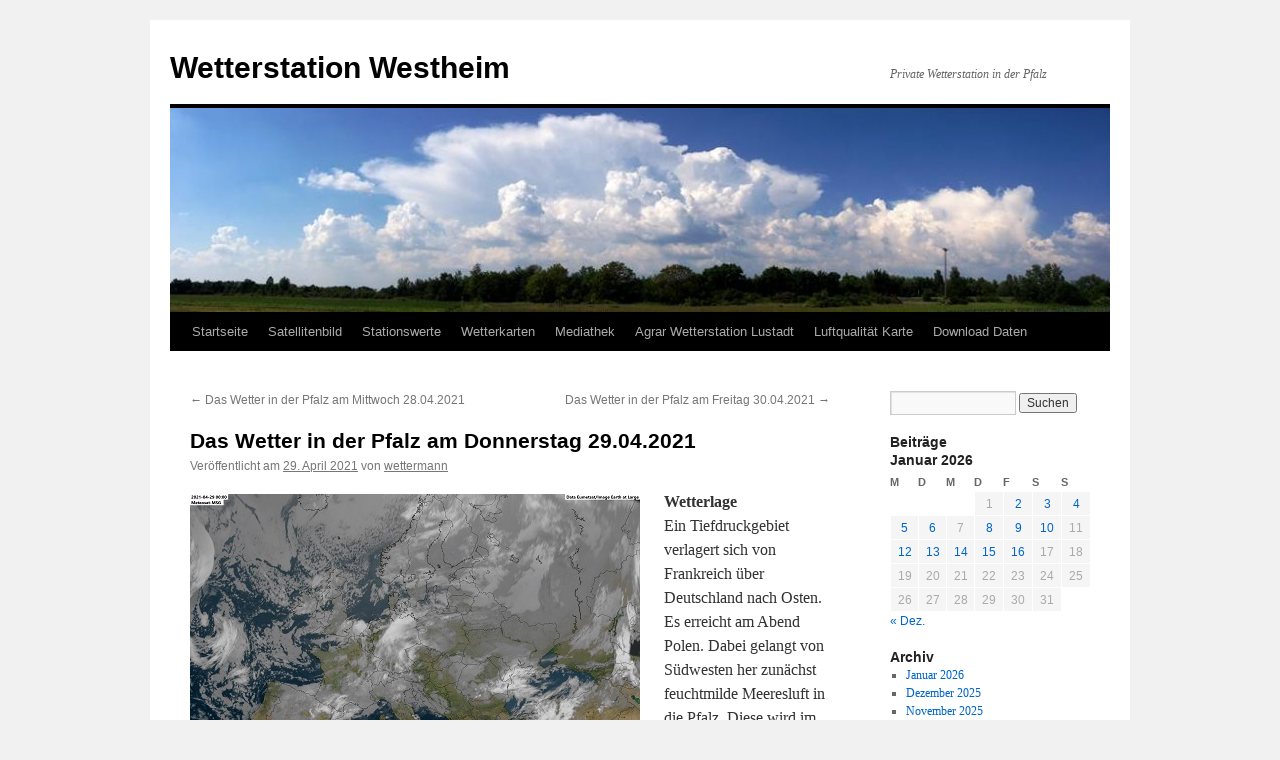

--- FILE ---
content_type: text/html; charset=UTF-8
request_url: https://wetter.station-westheim.de/das-wetter-in-der-pfalz-am-donnerstag-29-04-2021/
body_size: 11984
content:
<!DOCTYPE html>
<html lang="de">
<head>
<meta charset="UTF-8" />
<title>
Das Wetter in der Pfalz am Donnerstag 29.04.2021 | Wetterstation Westheim	</title>
<link rel="profile" href="https://gmpg.org/xfn/11" />
<link rel="stylesheet" type="text/css" media="all" href="https://wetter.station-westheim.de/wp-content/themes/twentyten/style.css?ver=20251202" />
<link rel="pingback" href="https://wetter.station-westheim.de/xmlrpc.php">
<meta name='robots' content='max-image-preview:large' />
<link rel="alternate" type="application/rss+xml" title="Wetterstation Westheim &raquo; Feed" href="https://wetter.station-westheim.de/feed/" />
<link rel="alternate" type="application/rss+xml" title="Wetterstation Westheim &raquo; Kommentar-Feed" href="https://wetter.station-westheim.de/comments/feed/" />
<link rel="alternate" type="application/rss+xml" title="Wetterstation Westheim &raquo; Das Wetter in der Pfalz am Donnerstag 29.04.2021-Kommentar-Feed" href="https://wetter.station-westheim.de/das-wetter-in-der-pfalz-am-donnerstag-29-04-2021/feed/" />
<link rel="alternate" title="oEmbed (JSON)" type="application/json+oembed" href="https://wetter.station-westheim.de/wp-json/oembed/1.0/embed?url=https%3A%2F%2Fwetter.station-westheim.de%2Fdas-wetter-in-der-pfalz-am-donnerstag-29-04-2021%2F" />
<link rel="alternate" title="oEmbed (XML)" type="text/xml+oembed" href="https://wetter.station-westheim.de/wp-json/oembed/1.0/embed?url=https%3A%2F%2Fwetter.station-westheim.de%2Fdas-wetter-in-der-pfalz-am-donnerstag-29-04-2021%2F&#038;format=xml" />
<style id='wp-img-auto-sizes-contain-inline-css' type='text/css'>
img:is([sizes=auto i],[sizes^="auto," i]){contain-intrinsic-size:3000px 1500px}
/*# sourceURL=wp-img-auto-sizes-contain-inline-css */
</style>
<style id='wp-emoji-styles-inline-css' type='text/css'>

	img.wp-smiley, img.emoji {
		display: inline !important;
		border: none !important;
		box-shadow: none !important;
		height: 1em !important;
		width: 1em !important;
		margin: 0 0.07em !important;
		vertical-align: -0.1em !important;
		background: none !important;
		padding: 0 !important;
	}
/*# sourceURL=wp-emoji-styles-inline-css */
</style>
<style id='wp-block-library-inline-css' type='text/css'>
:root{--wp-block-synced-color:#7a00df;--wp-block-synced-color--rgb:122,0,223;--wp-bound-block-color:var(--wp-block-synced-color);--wp-editor-canvas-background:#ddd;--wp-admin-theme-color:#007cba;--wp-admin-theme-color--rgb:0,124,186;--wp-admin-theme-color-darker-10:#006ba1;--wp-admin-theme-color-darker-10--rgb:0,107,160.5;--wp-admin-theme-color-darker-20:#005a87;--wp-admin-theme-color-darker-20--rgb:0,90,135;--wp-admin-border-width-focus:2px}@media (min-resolution:192dpi){:root{--wp-admin-border-width-focus:1.5px}}.wp-element-button{cursor:pointer}:root .has-very-light-gray-background-color{background-color:#eee}:root .has-very-dark-gray-background-color{background-color:#313131}:root .has-very-light-gray-color{color:#eee}:root .has-very-dark-gray-color{color:#313131}:root .has-vivid-green-cyan-to-vivid-cyan-blue-gradient-background{background:linear-gradient(135deg,#00d084,#0693e3)}:root .has-purple-crush-gradient-background{background:linear-gradient(135deg,#34e2e4,#4721fb 50%,#ab1dfe)}:root .has-hazy-dawn-gradient-background{background:linear-gradient(135deg,#faaca8,#dad0ec)}:root .has-subdued-olive-gradient-background{background:linear-gradient(135deg,#fafae1,#67a671)}:root .has-atomic-cream-gradient-background{background:linear-gradient(135deg,#fdd79a,#004a59)}:root .has-nightshade-gradient-background{background:linear-gradient(135deg,#330968,#31cdcf)}:root .has-midnight-gradient-background{background:linear-gradient(135deg,#020381,#2874fc)}:root{--wp--preset--font-size--normal:16px;--wp--preset--font-size--huge:42px}.has-regular-font-size{font-size:1em}.has-larger-font-size{font-size:2.625em}.has-normal-font-size{font-size:var(--wp--preset--font-size--normal)}.has-huge-font-size{font-size:var(--wp--preset--font-size--huge)}.has-text-align-center{text-align:center}.has-text-align-left{text-align:left}.has-text-align-right{text-align:right}.has-fit-text{white-space:nowrap!important}#end-resizable-editor-section{display:none}.aligncenter{clear:both}.items-justified-left{justify-content:flex-start}.items-justified-center{justify-content:center}.items-justified-right{justify-content:flex-end}.items-justified-space-between{justify-content:space-between}.screen-reader-text{border:0;clip-path:inset(50%);height:1px;margin:-1px;overflow:hidden;padding:0;position:absolute;width:1px;word-wrap:normal!important}.screen-reader-text:focus{background-color:#ddd;clip-path:none;color:#444;display:block;font-size:1em;height:auto;left:5px;line-height:normal;padding:15px 23px 14px;text-decoration:none;top:5px;width:auto;z-index:100000}html :where(.has-border-color){border-style:solid}html :where([style*=border-top-color]){border-top-style:solid}html :where([style*=border-right-color]){border-right-style:solid}html :where([style*=border-bottom-color]){border-bottom-style:solid}html :where([style*=border-left-color]){border-left-style:solid}html :where([style*=border-width]){border-style:solid}html :where([style*=border-top-width]){border-top-style:solid}html :where([style*=border-right-width]){border-right-style:solid}html :where([style*=border-bottom-width]){border-bottom-style:solid}html :where([style*=border-left-width]){border-left-style:solid}html :where(img[class*=wp-image-]){height:auto;max-width:100%}:where(figure){margin:0 0 1em}html :where(.is-position-sticky){--wp-admin--admin-bar--position-offset:var(--wp-admin--admin-bar--height,0px)}@media screen and (max-width:600px){html :where(.is-position-sticky){--wp-admin--admin-bar--position-offset:0px}}

/*# sourceURL=wp-block-library-inline-css */
</style><style id='global-styles-inline-css' type='text/css'>
:root{--wp--preset--aspect-ratio--square: 1;--wp--preset--aspect-ratio--4-3: 4/3;--wp--preset--aspect-ratio--3-4: 3/4;--wp--preset--aspect-ratio--3-2: 3/2;--wp--preset--aspect-ratio--2-3: 2/3;--wp--preset--aspect-ratio--16-9: 16/9;--wp--preset--aspect-ratio--9-16: 9/16;--wp--preset--color--black: #000;--wp--preset--color--cyan-bluish-gray: #abb8c3;--wp--preset--color--white: #fff;--wp--preset--color--pale-pink: #f78da7;--wp--preset--color--vivid-red: #cf2e2e;--wp--preset--color--luminous-vivid-orange: #ff6900;--wp--preset--color--luminous-vivid-amber: #fcb900;--wp--preset--color--light-green-cyan: #7bdcb5;--wp--preset--color--vivid-green-cyan: #00d084;--wp--preset--color--pale-cyan-blue: #8ed1fc;--wp--preset--color--vivid-cyan-blue: #0693e3;--wp--preset--color--vivid-purple: #9b51e0;--wp--preset--color--blue: #0066cc;--wp--preset--color--medium-gray: #666;--wp--preset--color--light-gray: #f1f1f1;--wp--preset--gradient--vivid-cyan-blue-to-vivid-purple: linear-gradient(135deg,rgb(6,147,227) 0%,rgb(155,81,224) 100%);--wp--preset--gradient--light-green-cyan-to-vivid-green-cyan: linear-gradient(135deg,rgb(122,220,180) 0%,rgb(0,208,130) 100%);--wp--preset--gradient--luminous-vivid-amber-to-luminous-vivid-orange: linear-gradient(135deg,rgb(252,185,0) 0%,rgb(255,105,0) 100%);--wp--preset--gradient--luminous-vivid-orange-to-vivid-red: linear-gradient(135deg,rgb(255,105,0) 0%,rgb(207,46,46) 100%);--wp--preset--gradient--very-light-gray-to-cyan-bluish-gray: linear-gradient(135deg,rgb(238,238,238) 0%,rgb(169,184,195) 100%);--wp--preset--gradient--cool-to-warm-spectrum: linear-gradient(135deg,rgb(74,234,220) 0%,rgb(151,120,209) 20%,rgb(207,42,186) 40%,rgb(238,44,130) 60%,rgb(251,105,98) 80%,rgb(254,248,76) 100%);--wp--preset--gradient--blush-light-purple: linear-gradient(135deg,rgb(255,206,236) 0%,rgb(152,150,240) 100%);--wp--preset--gradient--blush-bordeaux: linear-gradient(135deg,rgb(254,205,165) 0%,rgb(254,45,45) 50%,rgb(107,0,62) 100%);--wp--preset--gradient--luminous-dusk: linear-gradient(135deg,rgb(255,203,112) 0%,rgb(199,81,192) 50%,rgb(65,88,208) 100%);--wp--preset--gradient--pale-ocean: linear-gradient(135deg,rgb(255,245,203) 0%,rgb(182,227,212) 50%,rgb(51,167,181) 100%);--wp--preset--gradient--electric-grass: linear-gradient(135deg,rgb(202,248,128) 0%,rgb(113,206,126) 100%);--wp--preset--gradient--midnight: linear-gradient(135deg,rgb(2,3,129) 0%,rgb(40,116,252) 100%);--wp--preset--font-size--small: 13px;--wp--preset--font-size--medium: 20px;--wp--preset--font-size--large: 36px;--wp--preset--font-size--x-large: 42px;--wp--preset--spacing--20: 0.44rem;--wp--preset--spacing--30: 0.67rem;--wp--preset--spacing--40: 1rem;--wp--preset--spacing--50: 1.5rem;--wp--preset--spacing--60: 2.25rem;--wp--preset--spacing--70: 3.38rem;--wp--preset--spacing--80: 5.06rem;--wp--preset--shadow--natural: 6px 6px 9px rgba(0, 0, 0, 0.2);--wp--preset--shadow--deep: 12px 12px 50px rgba(0, 0, 0, 0.4);--wp--preset--shadow--sharp: 6px 6px 0px rgba(0, 0, 0, 0.2);--wp--preset--shadow--outlined: 6px 6px 0px -3px rgb(255, 255, 255), 6px 6px rgb(0, 0, 0);--wp--preset--shadow--crisp: 6px 6px 0px rgb(0, 0, 0);}:where(.is-layout-flex){gap: 0.5em;}:where(.is-layout-grid){gap: 0.5em;}body .is-layout-flex{display: flex;}.is-layout-flex{flex-wrap: wrap;align-items: center;}.is-layout-flex > :is(*, div){margin: 0;}body .is-layout-grid{display: grid;}.is-layout-grid > :is(*, div){margin: 0;}:where(.wp-block-columns.is-layout-flex){gap: 2em;}:where(.wp-block-columns.is-layout-grid){gap: 2em;}:where(.wp-block-post-template.is-layout-flex){gap: 1.25em;}:where(.wp-block-post-template.is-layout-grid){gap: 1.25em;}.has-black-color{color: var(--wp--preset--color--black) !important;}.has-cyan-bluish-gray-color{color: var(--wp--preset--color--cyan-bluish-gray) !important;}.has-white-color{color: var(--wp--preset--color--white) !important;}.has-pale-pink-color{color: var(--wp--preset--color--pale-pink) !important;}.has-vivid-red-color{color: var(--wp--preset--color--vivid-red) !important;}.has-luminous-vivid-orange-color{color: var(--wp--preset--color--luminous-vivid-orange) !important;}.has-luminous-vivid-amber-color{color: var(--wp--preset--color--luminous-vivid-amber) !important;}.has-light-green-cyan-color{color: var(--wp--preset--color--light-green-cyan) !important;}.has-vivid-green-cyan-color{color: var(--wp--preset--color--vivid-green-cyan) !important;}.has-pale-cyan-blue-color{color: var(--wp--preset--color--pale-cyan-blue) !important;}.has-vivid-cyan-blue-color{color: var(--wp--preset--color--vivid-cyan-blue) !important;}.has-vivid-purple-color{color: var(--wp--preset--color--vivid-purple) !important;}.has-black-background-color{background-color: var(--wp--preset--color--black) !important;}.has-cyan-bluish-gray-background-color{background-color: var(--wp--preset--color--cyan-bluish-gray) !important;}.has-white-background-color{background-color: var(--wp--preset--color--white) !important;}.has-pale-pink-background-color{background-color: var(--wp--preset--color--pale-pink) !important;}.has-vivid-red-background-color{background-color: var(--wp--preset--color--vivid-red) !important;}.has-luminous-vivid-orange-background-color{background-color: var(--wp--preset--color--luminous-vivid-orange) !important;}.has-luminous-vivid-amber-background-color{background-color: var(--wp--preset--color--luminous-vivid-amber) !important;}.has-light-green-cyan-background-color{background-color: var(--wp--preset--color--light-green-cyan) !important;}.has-vivid-green-cyan-background-color{background-color: var(--wp--preset--color--vivid-green-cyan) !important;}.has-pale-cyan-blue-background-color{background-color: var(--wp--preset--color--pale-cyan-blue) !important;}.has-vivid-cyan-blue-background-color{background-color: var(--wp--preset--color--vivid-cyan-blue) !important;}.has-vivid-purple-background-color{background-color: var(--wp--preset--color--vivid-purple) !important;}.has-black-border-color{border-color: var(--wp--preset--color--black) !important;}.has-cyan-bluish-gray-border-color{border-color: var(--wp--preset--color--cyan-bluish-gray) !important;}.has-white-border-color{border-color: var(--wp--preset--color--white) !important;}.has-pale-pink-border-color{border-color: var(--wp--preset--color--pale-pink) !important;}.has-vivid-red-border-color{border-color: var(--wp--preset--color--vivid-red) !important;}.has-luminous-vivid-orange-border-color{border-color: var(--wp--preset--color--luminous-vivid-orange) !important;}.has-luminous-vivid-amber-border-color{border-color: var(--wp--preset--color--luminous-vivid-amber) !important;}.has-light-green-cyan-border-color{border-color: var(--wp--preset--color--light-green-cyan) !important;}.has-vivid-green-cyan-border-color{border-color: var(--wp--preset--color--vivid-green-cyan) !important;}.has-pale-cyan-blue-border-color{border-color: var(--wp--preset--color--pale-cyan-blue) !important;}.has-vivid-cyan-blue-border-color{border-color: var(--wp--preset--color--vivid-cyan-blue) !important;}.has-vivid-purple-border-color{border-color: var(--wp--preset--color--vivid-purple) !important;}.has-vivid-cyan-blue-to-vivid-purple-gradient-background{background: var(--wp--preset--gradient--vivid-cyan-blue-to-vivid-purple) !important;}.has-light-green-cyan-to-vivid-green-cyan-gradient-background{background: var(--wp--preset--gradient--light-green-cyan-to-vivid-green-cyan) !important;}.has-luminous-vivid-amber-to-luminous-vivid-orange-gradient-background{background: var(--wp--preset--gradient--luminous-vivid-amber-to-luminous-vivid-orange) !important;}.has-luminous-vivid-orange-to-vivid-red-gradient-background{background: var(--wp--preset--gradient--luminous-vivid-orange-to-vivid-red) !important;}.has-very-light-gray-to-cyan-bluish-gray-gradient-background{background: var(--wp--preset--gradient--very-light-gray-to-cyan-bluish-gray) !important;}.has-cool-to-warm-spectrum-gradient-background{background: var(--wp--preset--gradient--cool-to-warm-spectrum) !important;}.has-blush-light-purple-gradient-background{background: var(--wp--preset--gradient--blush-light-purple) !important;}.has-blush-bordeaux-gradient-background{background: var(--wp--preset--gradient--blush-bordeaux) !important;}.has-luminous-dusk-gradient-background{background: var(--wp--preset--gradient--luminous-dusk) !important;}.has-pale-ocean-gradient-background{background: var(--wp--preset--gradient--pale-ocean) !important;}.has-electric-grass-gradient-background{background: var(--wp--preset--gradient--electric-grass) !important;}.has-midnight-gradient-background{background: var(--wp--preset--gradient--midnight) !important;}.has-small-font-size{font-size: var(--wp--preset--font-size--small) !important;}.has-medium-font-size{font-size: var(--wp--preset--font-size--medium) !important;}.has-large-font-size{font-size: var(--wp--preset--font-size--large) !important;}.has-x-large-font-size{font-size: var(--wp--preset--font-size--x-large) !important;}
/*# sourceURL=global-styles-inline-css */
</style>

<style id='classic-theme-styles-inline-css' type='text/css'>
/*! This file is auto-generated */
.wp-block-button__link{color:#fff;background-color:#32373c;border-radius:9999px;box-shadow:none;text-decoration:none;padding:calc(.667em + 2px) calc(1.333em + 2px);font-size:1.125em}.wp-block-file__button{background:#32373c;color:#fff;text-decoration:none}
/*# sourceURL=/wp-includes/css/classic-themes.min.css */
</style>
<link rel='stylesheet' id='twentyten-block-style-css' href='https://wetter.station-westheim.de/wp-content/themes/twentyten/blocks.css?ver=20250220' type='text/css' media='all' />
<link rel='stylesheet' id='sp-dsgvo_twbs4_grid-css' href='https://wetter.station-westheim.de/wp-content/plugins/shapepress-dsgvo/public/css/bootstrap-grid.min.css?ver=3.1.37' type='text/css' media='all' />
<link rel='stylesheet' id='sp-dsgvo-css' href='https://wetter.station-westheim.de/wp-content/plugins/shapepress-dsgvo/public/css/sp-dsgvo-public.min.css?ver=3.1.37' type='text/css' media='all' />
<link rel='stylesheet' id='sp-dsgvo_popup-css' href='https://wetter.station-westheim.de/wp-content/plugins/shapepress-dsgvo/public/css/sp-dsgvo-popup.min.css?ver=3.1.37' type='text/css' media='all' />
<link rel='stylesheet' id='simplebar-css' href='https://wetter.station-westheim.de/wp-content/plugins/shapepress-dsgvo/public/css/simplebar.min.css?ver=6.9' type='text/css' media='all' />
<script type="text/javascript" id="jquery-core-js-extra">
/* <![CDATA[ */
var SDT_DATA = {"ajaxurl":"https://wetter.station-westheim.de/wp-admin/admin-ajax.php","siteUrl":"https://wetter.station-westheim.de/","pluginsUrl":"https://wetter.station-westheim.de/wp-content/plugins","isAdmin":""};
//# sourceURL=jquery-core-js-extra
/* ]]> */
</script>
<script type="text/javascript" src="https://wetter.station-westheim.de/wp-includes/js/jquery/jquery.min.js?ver=3.7.1" id="jquery-core-js"></script>
<script type="text/javascript" src="https://wetter.station-westheim.de/wp-includes/js/jquery/jquery-migrate.min.js?ver=3.4.1" id="jquery-migrate-js"></script>
<script type="text/javascript" id="sp-dsgvo-js-extra">
/* <![CDATA[ */
var spDsgvoGeneralConfig = {"ajaxUrl":"https://wetter.station-westheim.de/wp-admin/admin-ajax.php","wpJsonUrl":"https://wetter.station-westheim.de/wp-json/legalweb/v1/","cookieName":"sp_dsgvo_cookie_settings","cookieVersion":"0","cookieLifeTime":"86400","cookieLifeTimeDismiss":"86400","locale":"de_DE","privacyPolicyPageId":"0","privacyPolicyPageUrl":"https://wetter.station-westheim.de/das-wetter-in-der-pfalz-am-donnerstag-29-04-2021/","imprintPageId":"3775","imprintPageUrl":"https://wetter.station-westheim.de/impressum/","showNoticeOnClose":"0","initialDisplayType":"cookie_notice","allIntegrationSlugs":[],"noticeHideEffect":"none","noticeOnScroll":"","noticeOnScrollOffset":"100","currentPageId":"15158","forceCookieInfo":"0","clientSideBlocking":"0"};
var spDsgvoIntegrationConfig = [];
//# sourceURL=sp-dsgvo-js-extra
/* ]]> */
</script>
<script type="text/javascript" src="https://wetter.station-westheim.de/wp-content/plugins/shapepress-dsgvo/public/js/sp-dsgvo-public.min.js?ver=3.1.37" id="sp-dsgvo-js"></script>
<link rel="https://api.w.org/" href="https://wetter.station-westheim.de/wp-json/" /><link rel="alternate" title="JSON" type="application/json" href="https://wetter.station-westheim.de/wp-json/wp/v2/posts/15158" /><link rel="EditURI" type="application/rsd+xml" title="RSD" href="https://wetter.station-westheim.de/xmlrpc.php?rsd" />
<meta name="generator" content="WordPress 6.9" />
<link rel="canonical" href="https://wetter.station-westheim.de/das-wetter-in-der-pfalz-am-donnerstag-29-04-2021/" />
<link rel='shortlink' href='https://wetter.station-westheim.de/?p=15158' />
<style>
    .sp-dsgvo-blocked-embedding-placeholder
    {
        color: #313334;
                    background: linear-gradient(90deg, #e3ffe7 0%, #d9e7ff 100%);            }

    a.sp-dsgvo-blocked-embedding-button-enable,
    a.sp-dsgvo-blocked-embedding-button-enable:hover,
    a.sp-dsgvo-blocked-embedding-button-enable:active {
        color: #313334;
        border-color: #313334;
        border-width: 2px;
    }

            .wp-embed-aspect-16-9 .sp-dsgvo-blocked-embedding-placeholder,
        .vc_video-aspect-ratio-169 .sp-dsgvo-blocked-embedding-placeholder,
        .elementor-aspect-ratio-169 .sp-dsgvo-blocked-embedding-placeholder{
            margin-top: -56.25%; /*16:9*/
        }

        .wp-embed-aspect-4-3 .sp-dsgvo-blocked-embedding-placeholder,
        .vc_video-aspect-ratio-43 .sp-dsgvo-blocked-embedding-placeholder,
        .elementor-aspect-ratio-43 .sp-dsgvo-blocked-embedding-placeholder{
            margin-top: -75%;
        }

        .wp-embed-aspect-3-2 .sp-dsgvo-blocked-embedding-placeholder,
        .vc_video-aspect-ratio-32 .sp-dsgvo-blocked-embedding-placeholder,
        .elementor-aspect-ratio-32 .sp-dsgvo-blocked-embedding-placeholder{
            margin-top: -66.66%;
        }
    </style>
            <style>
                /* latin */
                @font-face {
                    font-family: 'Roboto';
                    font-style: italic;
                    font-weight: 300;
                    src: local('Roboto Light Italic'),
                    local('Roboto-LightItalic'),
                    url(https://wetter.station-westheim.de/wp-content/plugins/shapepress-dsgvo/public/css/fonts/roboto/Roboto-LightItalic-webfont.woff) format('woff');
                    font-display: swap;

                }

                /* latin */
                @font-face {
                    font-family: 'Roboto';
                    font-style: italic;
                    font-weight: 400;
                    src: local('Roboto Italic'),
                    local('Roboto-Italic'),
                    url(https://wetter.station-westheim.de/wp-content/plugins/shapepress-dsgvo/public/css/fonts/roboto/Roboto-Italic-webfont.woff) format('woff');
                    font-display: swap;
                }

                /* latin */
                @font-face {
                    font-family: 'Roboto';
                    font-style: italic;
                    font-weight: 700;
                    src: local('Roboto Bold Italic'),
                    local('Roboto-BoldItalic'),
                    url(https://wetter.station-westheim.de/wp-content/plugins/shapepress-dsgvo/public/css/fonts/roboto/Roboto-BoldItalic-webfont.woff) format('woff');
                    font-display: swap;
                }

                /* latin */
                @font-face {
                    font-family: 'Roboto';
                    font-style: italic;
                    font-weight: 900;
                    src: local('Roboto Black Italic'),
                    local('Roboto-BlackItalic'),
                    url(https://wetter.station-westheim.de/wp-content/plugins/shapepress-dsgvo/public/css/fonts/roboto/Roboto-BlackItalic-webfont.woff) format('woff');
                    font-display: swap;
                }

                /* latin */
                @font-face {
                    font-family: 'Roboto';
                    font-style: normal;
                    font-weight: 300;
                    src: local('Roboto Light'),
                    local('Roboto-Light'),
                    url(https://wetter.station-westheim.de/wp-content/plugins/shapepress-dsgvo/public/css/fonts/roboto/Roboto-Light-webfont.woff) format('woff');
                    font-display: swap;
                }

                /* latin */
                @font-face {
                    font-family: 'Roboto';
                    font-style: normal;
                    font-weight: 400;
                    src: local('Roboto Regular'),
                    local('Roboto-Regular'),
                    url(https://wetter.station-westheim.de/wp-content/plugins/shapepress-dsgvo/public/css/fonts/roboto/Roboto-Regular-webfont.woff) format('woff');
                    font-display: swap;
                }

                /* latin */
                @font-face {
                    font-family: 'Roboto';
                    font-style: normal;
                    font-weight: 700;
                    src: local('Roboto Bold'),
                    local('Roboto-Bold'),
                    url(https://wetter.station-westheim.de/wp-content/plugins/shapepress-dsgvo/public/css/fonts/roboto/Roboto-Bold-webfont.woff) format('woff');
                    font-display: swap;
                }

                /* latin */
                @font-face {
                    font-family: 'Roboto';
                    font-style: normal;
                    font-weight: 900;
                    src: local('Roboto Black'),
                    local('Roboto-Black'),
                    url(https://wetter.station-westheim.de/wp-content/plugins/shapepress-dsgvo/public/css/fonts/roboto/Roboto-Black-webfont.woff) format('woff');
                    font-display: swap;
                }
            </style>
            </head>

<body class="wp-singular post-template-default single single-post postid-15158 single-format-standard wp-theme-twentyten">
<div id="wrapper" class="hfeed">
		<a href="#content" class="screen-reader-text skip-link">Zum Inhalt springen</a>
	<div id="header">
		<div id="masthead">
			<div id="branding" role="banner">
									<div id="site-title">
						<span>
							<a href="https://wetter.station-westheim.de/" rel="home" >Wetterstation Westheim</a>
						</span>
					</div>
										<div id="site-description">Private Wetterstation in der Pfalz</div>
					<img src="https://wetter.station-westheim.de/wp-content/uploads/2017/06/cropped-Wolken-Westheim-1.jpg" width="940" height="204" alt="Wetterstation Westheim" srcset="https://wetter.station-westheim.de/wp-content/uploads/2017/06/cropped-Wolken-Westheim-1.jpg 940w, https://wetter.station-westheim.de/wp-content/uploads/2017/06/cropped-Wolken-Westheim-1-300x65.jpg 300w, https://wetter.station-westheim.de/wp-content/uploads/2017/06/cropped-Wolken-Westheim-1-768x167.jpg 768w" sizes="(max-width: 940px) 100vw, 940px" decoding="async" fetchpriority="high" />			</div><!-- #branding -->

			<div id="access" role="navigation">
				<div class="menu-header"><ul id="menu-hauptmenue" class="menu"><li id="menu-item-1580" class="menu-item menu-item-type-custom menu-item-object-custom menu-item-home menu-item-1580"><a href="https://wetter.station-westheim.de/">Startseite</a></li>
<li id="menu-item-1581" class="menu-item menu-item-type-post_type menu-item-object-page menu-item-has-children menu-item-1581"><a href="https://wetter.station-westheim.de/satellitenbild/">Satellitenbild</a>
<ul class="sub-menu">
	<li id="menu-item-17307" class="menu-item menu-item-type-custom menu-item-object-custom menu-item-17307"><a href="https://webspacewelt.de/NOAA-Archiv/index.html">Sat-Aufnahme Station Westheim</a></li>
	<li id="menu-item-1598" class="menu-item menu-item-type-custom menu-item-object-custom menu-item-1598"><a target="_blank" href="http://www.goes.noaa.gov/index.html">NOAA Geostationary Satellite Server</a></li>
	<li id="menu-item-1599" class="menu-item menu-item-type-custom menu-item-object-custom menu-item-1599"><a href="https://www.fnmoc.navy.mil/tcweb/cgi-bin/tc_home.cgi?DISPLAY=all&#038;MO=Oct&#038;PROD=tpw&#038;ACTIVES=17-ATL-94L.INVEST,17-WPAC-95W.INVEST,17-WPAC-96W.INVEST,17-IO-99B.INVEST,&#038;YEAR=2017">FNMOC Satellite Data Tropical Cyclone Page</a></li>
	<li id="menu-item-1600" class="menu-item menu-item-type-custom menu-item-object-custom menu-item-1600"><a target="_blank" href="http://www.usno.navy.mil/JTWC/">Joint Typhoon Warning Center (JTWC)</a></li>
</ul>
</li>
<li id="menu-item-1586" class="menu-item menu-item-type-custom menu-item-object-custom menu-item-1586"><a href="https://stationsweb.awekas.at/index.php?id=10102">Stationswerte</a></li>
<li id="menu-item-1583" class="menu-item menu-item-type-post_type menu-item-object-page menu-item-1583"><a href="https://wetter.station-westheim.de/wetterkarten/">Wetterkarten</a></li>
<li id="menu-item-1589" class="menu-item menu-item-type-taxonomy menu-item-object-category menu-item-has-children menu-item-1589"><a href="https://wetter.station-westheim.de/category/mediathek/">Mediathek</a>
<ul class="sub-menu">
	<li id="menu-item-1654" class="menu-item menu-item-type-post_type menu-item-object-page menu-item-1654"><a href="https://wetter.station-westheim.de/videos/">Videos</a></li>
</ul>
</li>
<li id="menu-item-1595" class="menu-item menu-item-type-custom menu-item-object-custom menu-item-has-children menu-item-1595"><a target="_blank" href="https://www.wetter.rlp.de/Agrarmeteorologie/Wetterdaten/Alphabetisch/AM014">Agrar Wetterstation Lustadt</a>
<ul class="sub-menu">
	<li id="menu-item-25208" class="menu-item menu-item-type-custom menu-item-object-custom menu-item-25208"><a href="https://andy.scc.kit.edu/Wetter/Karlsruhe/">KIT Radar</a></li>
	<li id="menu-item-1596" class="menu-item menu-item-type-custom menu-item-object-custom menu-item-1596"><a target="_blank" href="http://www.weatherlink.com/user/pfaelzer">WeatherLink</a></li>
	<li id="menu-item-1597" class="menu-item menu-item-type-custom menu-item-object-custom menu-item-1597"><a target="_blank" href="http://www.weatherlink.com/user/lde">Wetterstation Landau Ebenberg</a></li>
</ul>
</li>
<li id="menu-item-8124" class="menu-item menu-item-type-custom menu-item-object-custom menu-item-has-children menu-item-8124"><a href="https://aqicn.org/map/europe/de/">Luftqualität Karte</a>
<ul class="sub-menu">
	<li id="menu-item-8181" class="menu-item menu-item-type-custom menu-item-object-custom menu-item-8181"><a href="https://aqicn.org/station/@192847/">Luftverschutzung Westheim</a></li>
</ul>
</li>
<li id="menu-item-14194" class="menu-item menu-item-type-post_type menu-item-object-page menu-item-has-children menu-item-14194"><a href="https://wetter.station-westheim.de/download-daten/">Download Daten</a>
<ul class="sub-menu">
	<li id="menu-item-18910" class="menu-item menu-item-type-post_type menu-item-object-page menu-item-18910"><a href="https://wetter.station-westheim.de/download-daten/daten-2022/">Daten 2022</a></li>
	<li id="menu-item-14246" class="menu-item menu-item-type-post_type menu-item-object-page menu-item-14246"><a href="https://wetter.station-westheim.de/download-daten/2021-2/">Daten 2021</a></li>
	<li id="menu-item-14199" class="menu-item menu-item-type-post_type menu-item-object-page menu-item-14199"><a href="https://wetter.station-westheim.de/download-daten/daten-2020/">Daten 2020</a></li>
	<li id="menu-item-14234" class="menu-item menu-item-type-post_type menu-item-object-page menu-item-14234"><a href="https://wetter.station-westheim.de/download-daten/2019-2/">Daten 2019</a></li>
	<li id="menu-item-14233" class="menu-item menu-item-type-post_type menu-item-object-page menu-item-14233"><a href="https://wetter.station-westheim.de/2018-2/">Daten 2018</a></li>
	<li id="menu-item-14296" class="menu-item menu-item-type-post_type menu-item-object-page menu-item-14296"><a href="https://wetter.station-westheim.de/download-daten/2017-2/">Daten 2017</a></li>
	<li id="menu-item-14337" class="menu-item menu-item-type-post_type menu-item-object-page menu-item-14337"><a href="https://wetter.station-westheim.de/download-daten/daten-2016/">Daten 2016</a></li>
	<li id="menu-item-14355" class="menu-item menu-item-type-post_type menu-item-object-page menu-item-14355"><a href="https://wetter.station-westheim.de/download-daten/daten-2015/">Daten 2015</a></li>
	<li id="menu-item-14370" class="menu-item menu-item-type-post_type menu-item-object-page menu-item-14370"><a href="https://wetter.station-westheim.de/download-daten/daten-2014/">Daten 2014</a></li>
	<li id="menu-item-14385" class="menu-item menu-item-type-post_type menu-item-object-page menu-item-14385"><a href="https://wetter.station-westheim.de/download-daten/daten-2013/">Daten 2013</a></li>
</ul>
</li>
</ul></div>			</div><!-- #access -->
		</div><!-- #masthead -->
	</div><!-- #header -->

	<div id="main">

		<div id="container">
			<div id="content" role="main">

			

				<div id="nav-above" class="navigation">
					<div class="nav-previous"><a href="https://wetter.station-westheim.de/das-wetter-in-der-pfalz-am-mittwoch-28-04-2021/" rel="prev"><span class="meta-nav">&larr;</span> Das Wetter in der Pfalz am Mittwoch 28.04.2021</a></div>
					<div class="nav-next"><a href="https://wetter.station-westheim.de/das-wetter-in-der-pfalz-am-freitag-30-04-2021/" rel="next">Das Wetter in der Pfalz am Freitag 30.04.2021 <span class="meta-nav">&rarr;</span></a></div>
				</div><!-- #nav-above -->

				<div id="post-15158" class="post-15158 post type-post status-publish format-standard hentry category-uncategorized">
					<h1 class="entry-title">Das Wetter in der Pfalz am Donnerstag 29.04.2021</h1>

					<div class="entry-meta">
						<span class="meta-prep meta-prep-author">Veröffentlicht am</span> <a href="https://wetter.station-westheim.de/das-wetter-in-der-pfalz-am-donnerstag-29-04-2021/" title="3:08" rel="bookmark"><span class="entry-date">29. April 2021</span></a> <span class="meta-sep">von</span> <span class="author vcard"><a class="url fn n" href="https://wetter.station-westheim.de/author/wetterman/" title="Alle Beiträge von wettermann anzeigen">wettermann</a></span>					</div><!-- .entry-meta -->

					<div class="entry-content">
						<p><img decoding="async" src="https://wetter.station-westheim.de/wp-content/uploads/2021/04/MSG-0000-EUR-450-17.jpg" alt="" width="450" height="337" class="alignleft size-full wp-image-15159" srcset="https://wetter.station-westheim.de/wp-content/uploads/2021/04/MSG-0000-EUR-450-17.jpg 450w, https://wetter.station-westheim.de/wp-content/uploads/2021/04/MSG-0000-EUR-450-17-300x225.jpg 300w" sizes="(max-width: 450px) 100vw, 450px" /><strong>Wetterlage</strong><br />
Ein Tiefdruckgebiet verlagert sich von Frankreich über Deutschland nach Osten. Es erreicht am Abend Polen. Dabei gelangt von Südwesten her zunächst feuchtmilde Meeresluft in die Pfalz. Diese wird im weiteren Verlauf durch kühlere Meeresluft ersetzt.</p>
<p><strong>Wetteraussicht</strong><br />
Heute früh meist stark bewölkt und vor allem in der Vorderpfalz noch zeitweise Regen. Am Vormittag Übergang zu wechselnder Bewölkung mit einzelnen Schauern, die ab dem Mittag bevorzugt im Vorderpfalz gewittrig sein können. Höchsttemperatur 15 bis 18 Grad, im höheren Bergland um die 12 Grad. Meist mäßiger Wind aus westlicher Richtung, im Tagesverlauf böig auffrischend, dabei im Bergland stürmische Böen möglich.<br />
In der Nacht zum Freitag aufgelockert bewölkt und niederschlagsfrei. Tiefsttemperatur 6 bis 2, in den Höhenlagen bis 0 Grad. Gebietsweise Frost in Bodennähe.</p>
<p><strong>Weitere Aussichten</strong><br />
Am Freitag wechselnd bewölkt mit sonnigen Abschnitten. Dabei weitgehend niederschlagsfrei. Höchsttemperatur zwischen 12 und 16 Grad. Schwacher bis mäßiger Wind aus westlicher bis nordwestlicher Richtung.<br />
In der Nacht zum Samstag wechselnd bewölkt und niederschlagsfrei. Lokal Bildung von Dunst- und Nebelfeldern. Tiefsttemperatur 6 bis 3 Grad.</p>
											</div><!-- .entry-content -->

		
						<div class="entry-utility">
							Dieser Beitrag wurde unter <a href="https://wetter.station-westheim.de/category/uncategorized/" rel="category tag">Uncategorized</a> veröffentlicht. Setze ein Lesezeichen auf den <a href="https://wetter.station-westheim.de/das-wetter-in-der-pfalz-am-donnerstag-29-04-2021/" title="Permalink zu Das Wetter in der Pfalz am Donnerstag 29.04.2021" rel="bookmark">Permalink</a>.													</div><!-- .entry-utility -->
					</div><!-- #post-15158 -->

					<div id="nav-below" class="navigation">
						<div class="nav-previous"><a href="https://wetter.station-westheim.de/das-wetter-in-der-pfalz-am-mittwoch-28-04-2021/" rel="prev"><span class="meta-nav">&larr;</span> Das Wetter in der Pfalz am Mittwoch 28.04.2021</a></div>
						<div class="nav-next"><a href="https://wetter.station-westheim.de/das-wetter-in-der-pfalz-am-freitag-30-04-2021/" rel="next">Das Wetter in der Pfalz am Freitag 30.04.2021 <span class="meta-nav">&rarr;</span></a></div>
					</div><!-- #nav-below -->

					
			<div id="comments">



	<div id="respond" class="comment-respond">
		<h3 id="reply-title" class="comment-reply-title">Schreibe einen Kommentar <small><a rel="nofollow" id="cancel-comment-reply-link" href="/das-wetter-in-der-pfalz-am-donnerstag-29-04-2021/#respond" style="display:none;">Antwort abbrechen</a></small></h3><form action="https://wetter.station-westheim.de/wp-comments-post.php" method="post" id="commentform" class="comment-form"><p class="comment-notes"><span id="email-notes">Deine E-Mail-Adresse wird nicht veröffentlicht.</span> <span class="required-field-message">Erforderliche Felder sind mit <span class="required">*</span> markiert</span></p><p class="comment-form-comment"><label for="comment">Kommentar <span class="required">*</span></label> <textarea autocomplete="new-password"  id="e9939ca8c0"  name="e9939ca8c0"   cols="45" rows="8" maxlength="65525" required="required"></textarea><textarea id="comment" aria-label="hp-comment" aria-hidden="true" name="comment" autocomplete="new-password" style="padding:0 !important;clip:rect(1px, 1px, 1px, 1px) !important;position:absolute !important;white-space:nowrap !important;height:1px !important;width:1px !important;overflow:hidden !important;" tabindex="-1"></textarea><script data-noptimize>document.getElementById("comment").setAttribute( "id", "ab6388c6508942e1117422623ba2c953" );document.getElementById("e9939ca8c0").setAttribute( "id", "comment" );</script></p><p class="comment-form-author"><label for="author">Name <span class="required">*</span></label> <input id="author" name="author" type="text" value="" size="30" maxlength="245" autocomplete="name" required="required" /></p>
<p class="comment-form-email"><label for="email">E-Mail-Adresse <span class="required">*</span></label> <input id="email" name="email" type="text" value="" size="30" maxlength="100" aria-describedby="email-notes" autocomplete="email" required="required" /></p>
<p class="comment-form-url"><label for="url">Website</label> <input id="url" name="url" type="text" value="" size="30" maxlength="200" autocomplete="url" /></p>
<p class="form-submit"><input name="submit" type="submit" id="submit" class="submit" value="Kommentar abschicken" /> <input type='hidden' name='comment_post_ID' value='15158' id='comment_post_ID' />
<input type='hidden' name='comment_parent' id='comment_parent' value='0' />
</p></form>	</div><!-- #respond -->
	
</div><!-- #comments -->

	
			</div><!-- #content -->
		</div><!-- #container -->


		<div id="primary" class="widget-area" role="complementary">
			<ul class="xoxo">

<li id="search-3" class="widget-container widget_search"><form role="search" method="get" id="searchform" class="searchform" action="https://wetter.station-westheim.de/">
				<div>
					<label class="screen-reader-text" for="s">Suche nach:</label>
					<input type="text" value="" name="s" id="s" />
					<input type="submit" id="searchsubmit" value="Suchen" />
				</div>
			</form></li><li id="calendar-3" class="widget-container widget_calendar"><h3 class="widget-title">Beiträge</h3><div id="calendar_wrap" class="calendar_wrap"><table id="wp-calendar" class="wp-calendar-table">
	<caption>Januar 2026</caption>
	<thead>
	<tr>
		<th scope="col" aria-label="Montag">M</th>
		<th scope="col" aria-label="Dienstag">D</th>
		<th scope="col" aria-label="Mittwoch">M</th>
		<th scope="col" aria-label="Donnerstag">D</th>
		<th scope="col" aria-label="Freitag">F</th>
		<th scope="col" aria-label="Samstag">S</th>
		<th scope="col" aria-label="Sonntag">S</th>
	</tr>
	</thead>
	<tbody>
	<tr>
		<td colspan="3" class="pad">&nbsp;</td><td>1</td><td><a href="https://wetter.station-westheim.de/2026/01/02/" aria-label="Beiträge veröffentlicht am 2. January 2026">2</a></td><td><a href="https://wetter.station-westheim.de/2026/01/03/" aria-label="Beiträge veröffentlicht am 3. January 2026">3</a></td><td><a href="https://wetter.station-westheim.de/2026/01/04/" aria-label="Beiträge veröffentlicht am 4. January 2026">4</a></td>
	</tr>
	<tr>
		<td><a href="https://wetter.station-westheim.de/2026/01/05/" aria-label="Beiträge veröffentlicht am 5. January 2026">5</a></td><td><a href="https://wetter.station-westheim.de/2026/01/06/" aria-label="Beiträge veröffentlicht am 6. January 2026">6</a></td><td>7</td><td><a href="https://wetter.station-westheim.de/2026/01/08/" aria-label="Beiträge veröffentlicht am 8. January 2026">8</a></td><td><a href="https://wetter.station-westheim.de/2026/01/09/" aria-label="Beiträge veröffentlicht am 9. January 2026">9</a></td><td><a href="https://wetter.station-westheim.de/2026/01/10/" aria-label="Beiträge veröffentlicht am 10. January 2026">10</a></td><td>11</td>
	</tr>
	<tr>
		<td><a href="https://wetter.station-westheim.de/2026/01/12/" aria-label="Beiträge veröffentlicht am 12. January 2026">12</a></td><td><a href="https://wetter.station-westheim.de/2026/01/13/" aria-label="Beiträge veröffentlicht am 13. January 2026">13</a></td><td><a href="https://wetter.station-westheim.de/2026/01/14/" aria-label="Beiträge veröffentlicht am 14. January 2026">14</a></td><td><a href="https://wetter.station-westheim.de/2026/01/15/" aria-label="Beiträge veröffentlicht am 15. January 2026">15</a></td><td><a href="https://wetter.station-westheim.de/2026/01/16/" aria-label="Beiträge veröffentlicht am 16. January 2026">16</a></td><td id="today">17</td><td>18</td>
	</tr>
	<tr>
		<td>19</td><td>20</td><td>21</td><td>22</td><td>23</td><td>24</td><td>25</td>
	</tr>
	<tr>
		<td>26</td><td>27</td><td>28</td><td>29</td><td>30</td><td>31</td>
		<td class="pad" colspan="1">&nbsp;</td>
	</tr>
	</tbody>
	</table><nav aria-label="Vorherige und nächste Monate" class="wp-calendar-nav">
		<span class="wp-calendar-nav-prev"><a href="https://wetter.station-westheim.de/2025/12/">&laquo; Dez.</a></span>
		<span class="pad">&nbsp;</span>
		<span class="wp-calendar-nav-next">&nbsp;</span>
	</nav></div></li><li id="archives-2" class="widget-container widget_archive"><h3 class="widget-title">Archiv</h3>
			<ul>
					<li><a href='https://wetter.station-westheim.de/2026/01/'>Januar 2026</a></li>
	<li><a href='https://wetter.station-westheim.de/2025/12/'>Dezember 2025</a></li>
	<li><a href='https://wetter.station-westheim.de/2025/11/'>November 2025</a></li>
	<li><a href='https://wetter.station-westheim.de/2025/10/'>Oktober 2025</a></li>
	<li><a href='https://wetter.station-westheim.de/2025/09/'>September 2025</a></li>
	<li><a href='https://wetter.station-westheim.de/2025/08/'>August 2025</a></li>
	<li><a href='https://wetter.station-westheim.de/2025/07/'>Juli 2025</a></li>
	<li><a href='https://wetter.station-westheim.de/2025/06/'>Juni 2025</a></li>
	<li><a href='https://wetter.station-westheim.de/2025/05/'>Mai 2025</a></li>
	<li><a href='https://wetter.station-westheim.de/2025/04/'>April 2025</a></li>
	<li><a href='https://wetter.station-westheim.de/2025/03/'>März 2025</a></li>
	<li><a href='https://wetter.station-westheim.de/2025/02/'>Februar 2025</a></li>
	<li><a href='https://wetter.station-westheim.de/2025/01/'>Januar 2025</a></li>
	<li><a href='https://wetter.station-westheim.de/2024/12/'>Dezember 2024</a></li>
	<li><a href='https://wetter.station-westheim.de/2024/11/'>November 2024</a></li>
	<li><a href='https://wetter.station-westheim.de/2024/10/'>Oktober 2024</a></li>
	<li><a href='https://wetter.station-westheim.de/2024/09/'>September 2024</a></li>
	<li><a href='https://wetter.station-westheim.de/2024/08/'>August 2024</a></li>
	<li><a href='https://wetter.station-westheim.de/2024/07/'>Juli 2024</a></li>
	<li><a href='https://wetter.station-westheim.de/2024/06/'>Juni 2024</a></li>
	<li><a href='https://wetter.station-westheim.de/2024/05/'>Mai 2024</a></li>
	<li><a href='https://wetter.station-westheim.de/2024/04/'>April 2024</a></li>
	<li><a href='https://wetter.station-westheim.de/2024/03/'>März 2024</a></li>
	<li><a href='https://wetter.station-westheim.de/2024/02/'>Februar 2024</a></li>
	<li><a href='https://wetter.station-westheim.de/2024/01/'>Januar 2024</a></li>
	<li><a href='https://wetter.station-westheim.de/2023/12/'>Dezember 2023</a></li>
	<li><a href='https://wetter.station-westheim.de/2023/11/'>November 2023</a></li>
	<li><a href='https://wetter.station-westheim.de/2023/10/'>Oktober 2023</a></li>
	<li><a href='https://wetter.station-westheim.de/2023/09/'>September 2023</a></li>
	<li><a href='https://wetter.station-westheim.de/2023/08/'>August 2023</a></li>
	<li><a href='https://wetter.station-westheim.de/2023/07/'>Juli 2023</a></li>
	<li><a href='https://wetter.station-westheim.de/2023/06/'>Juni 2023</a></li>
	<li><a href='https://wetter.station-westheim.de/2023/05/'>Mai 2023</a></li>
	<li><a href='https://wetter.station-westheim.de/2023/04/'>April 2023</a></li>
	<li><a href='https://wetter.station-westheim.de/2023/03/'>März 2023</a></li>
	<li><a href='https://wetter.station-westheim.de/2023/02/'>Februar 2023</a></li>
	<li><a href='https://wetter.station-westheim.de/2023/01/'>Januar 2023</a></li>
	<li><a href='https://wetter.station-westheim.de/2022/12/'>Dezember 2022</a></li>
	<li><a href='https://wetter.station-westheim.de/2022/11/'>November 2022</a></li>
	<li><a href='https://wetter.station-westheim.de/2022/10/'>Oktober 2022</a></li>
	<li><a href='https://wetter.station-westheim.de/2022/09/'>September 2022</a></li>
	<li><a href='https://wetter.station-westheim.de/2022/08/'>August 2022</a></li>
	<li><a href='https://wetter.station-westheim.de/2022/07/'>Juli 2022</a></li>
	<li><a href='https://wetter.station-westheim.de/2022/06/'>Juni 2022</a></li>
	<li><a href='https://wetter.station-westheim.de/2022/05/'>Mai 2022</a></li>
	<li><a href='https://wetter.station-westheim.de/2022/04/'>April 2022</a></li>
	<li><a href='https://wetter.station-westheim.de/2022/03/'>März 2022</a></li>
	<li><a href='https://wetter.station-westheim.de/2022/02/'>Februar 2022</a></li>
	<li><a href='https://wetter.station-westheim.de/2022/01/'>Januar 2022</a></li>
	<li><a href='https://wetter.station-westheim.de/2021/12/'>Dezember 2021</a></li>
	<li><a href='https://wetter.station-westheim.de/2021/11/'>November 2021</a></li>
	<li><a href='https://wetter.station-westheim.de/2021/10/'>Oktober 2021</a></li>
	<li><a href='https://wetter.station-westheim.de/2021/09/'>September 2021</a></li>
	<li><a href='https://wetter.station-westheim.de/2021/08/'>August 2021</a></li>
	<li><a href='https://wetter.station-westheim.de/2021/07/'>Juli 2021</a></li>
	<li><a href='https://wetter.station-westheim.de/2021/06/'>Juni 2021</a></li>
	<li><a href='https://wetter.station-westheim.de/2021/05/'>Mai 2021</a></li>
	<li><a href='https://wetter.station-westheim.de/2021/04/'>April 2021</a></li>
	<li><a href='https://wetter.station-westheim.de/2021/03/'>März 2021</a></li>
	<li><a href='https://wetter.station-westheim.de/2021/02/'>Februar 2021</a></li>
	<li><a href='https://wetter.station-westheim.de/2021/01/'>Januar 2021</a></li>
	<li><a href='https://wetter.station-westheim.de/2020/12/'>Dezember 2020</a></li>
	<li><a href='https://wetter.station-westheim.de/2020/11/'>November 2020</a></li>
	<li><a href='https://wetter.station-westheim.de/2020/10/'>Oktober 2020</a></li>
	<li><a href='https://wetter.station-westheim.de/2020/09/'>September 2020</a></li>
	<li><a href='https://wetter.station-westheim.de/2020/08/'>August 2020</a></li>
	<li><a href='https://wetter.station-westheim.de/2020/07/'>Juli 2020</a></li>
	<li><a href='https://wetter.station-westheim.de/2020/06/'>Juni 2020</a></li>
	<li><a href='https://wetter.station-westheim.de/2020/05/'>Mai 2020</a></li>
	<li><a href='https://wetter.station-westheim.de/2020/04/'>April 2020</a></li>
	<li><a href='https://wetter.station-westheim.de/2020/03/'>März 2020</a></li>
	<li><a href='https://wetter.station-westheim.de/2020/02/'>Februar 2020</a></li>
	<li><a href='https://wetter.station-westheim.de/2020/01/'>Januar 2020</a></li>
	<li><a href='https://wetter.station-westheim.de/2019/12/'>Dezember 2019</a></li>
	<li><a href='https://wetter.station-westheim.de/2019/11/'>November 2019</a></li>
	<li><a href='https://wetter.station-westheim.de/2019/10/'>Oktober 2019</a></li>
	<li><a href='https://wetter.station-westheim.de/2019/09/'>September 2019</a></li>
	<li><a href='https://wetter.station-westheim.de/2019/08/'>August 2019</a></li>
	<li><a href='https://wetter.station-westheim.de/2019/07/'>Juli 2019</a></li>
	<li><a href='https://wetter.station-westheim.de/2019/06/'>Juni 2019</a></li>
	<li><a href='https://wetter.station-westheim.de/2019/05/'>Mai 2019</a></li>
	<li><a href='https://wetter.station-westheim.de/2019/04/'>April 2019</a></li>
	<li><a href='https://wetter.station-westheim.de/2019/03/'>März 2019</a></li>
	<li><a href='https://wetter.station-westheim.de/2019/02/'>Februar 2019</a></li>
	<li><a href='https://wetter.station-westheim.de/2019/01/'>Januar 2019</a></li>
	<li><a href='https://wetter.station-westheim.de/2018/12/'>Dezember 2018</a></li>
	<li><a href='https://wetter.station-westheim.de/2018/11/'>November 2018</a></li>
	<li><a href='https://wetter.station-westheim.de/2018/10/'>Oktober 2018</a></li>
	<li><a href='https://wetter.station-westheim.de/2018/09/'>September 2018</a></li>
	<li><a href='https://wetter.station-westheim.de/2018/08/'>August 2018</a></li>
	<li><a href='https://wetter.station-westheim.de/2018/07/'>Juli 2018</a></li>
	<li><a href='https://wetter.station-westheim.de/2018/06/'>Juni 2018</a></li>
	<li><a href='https://wetter.station-westheim.de/2018/05/'>Mai 2018</a></li>
	<li><a href='https://wetter.station-westheim.de/2018/04/'>April 2018</a></li>
	<li><a href='https://wetter.station-westheim.de/2018/03/'>März 2018</a></li>
	<li><a href='https://wetter.station-westheim.de/2018/02/'>Februar 2018</a></li>
	<li><a href='https://wetter.station-westheim.de/2018/01/'>Januar 2018</a></li>
	<li><a href='https://wetter.station-westheim.de/2017/12/'>Dezember 2017</a></li>
	<li><a href='https://wetter.station-westheim.de/2017/11/'>November 2017</a></li>
	<li><a href='https://wetter.station-westheim.de/2017/10/'>Oktober 2017</a></li>
	<li><a href='https://wetter.station-westheim.de/2017/09/'>September 2017</a></li>
	<li><a href='https://wetter.station-westheim.de/2017/08/'>August 2017</a></li>
	<li><a href='https://wetter.station-westheim.de/2017/07/'>Juli 2017</a></li>
	<li><a href='https://wetter.station-westheim.de/2017/06/'>Juni 2017</a></li>
			</ul>

			</li><li id="meta-3" class="widget-container widget_meta"><h3 class="widget-title">Meta</h3>
		<ul>
						<li><a href="https://wetter.station-westheim.de/wp-login.php">Anmelden</a></li>
			<li><a href="https://wetter.station-westheim.de/feed/">Feed der Einträge</a></li>
			<li><a href="https://wetter.station-westheim.de/comments/feed/">Kommentar-Feed</a></li>

			<li><a href="https://de.wordpress.org/">WordPress.org</a></li>
		</ul>

		</li><li id="categories-3" class="widget-container widget_categories"><h3 class="widget-title">Kategorien</h3>
			<ul>
					<li class="cat-item cat-item-18"><a href="https://wetter.station-westheim.de/category/bilder-des-tages/">Bilder des Tages</a>
</li>
	<li class="cat-item cat-item-20"><a href="https://wetter.station-westheim.de/category/forschung/">Forschung</a>
</li>
	<li class="cat-item cat-item-16"><a href="https://wetter.station-westheim.de/category/mediathek/">Mediathek</a>
</li>
	<li class="cat-item cat-item-2"><a href="https://wetter.station-westheim.de/category/satellitenaufnahmen/">Satellitenbilder</a>
</li>
	<li class="cat-item cat-item-1"><a href="https://wetter.station-westheim.de/category/uncategorized/">Uncategorized</a>
</li>
	<li class="cat-item cat-item-17"><a href="https://wetter.station-westheim.de/category/wetter-phaenomene/">Wetter – Phänomene</a>
</li>
			</ul>

			</li>			</ul>
		</div><!-- #primary .widget-area -->

	</div><!-- #main -->

	<div id="footer" role="contentinfo">
		<div id="colophon">



			<div id="site-info">
				<a href="https://wetter.station-westheim.de/" rel="home">
					Wetterstation Westheim				</a>
				<span role="separator" aria-hidden="true"></span><a class="privacy-policy-link" href="https://wetter.station-westheim.de/datenschutzerklaerung/" rel="privacy-policy">Datenschutzerklärung</a>			</div><!-- #site-info -->

			<div id="site-generator">
								<a href="https://de.wordpress.org/" class="imprint" title="Eine semantische, persönliche Publikationsplattform">
					Mit Stolz präsentiert von WordPress.				</a>
			</div><!-- #site-generator -->

		</div><!-- #colophon -->
	</div><!-- #footer -->

</div><!-- #wrapper -->

<script type="speculationrules">
{"prefetch":[{"source":"document","where":{"and":[{"href_matches":"/*"},{"not":{"href_matches":["/wp-*.php","/wp-admin/*","/wp-content/uploads/*","/wp-content/*","/wp-content/plugins/*","/wp-content/themes/twentyten/*","/*\\?(.+)"]}},{"not":{"selector_matches":"a[rel~=\"nofollow\"]"}},{"not":{"selector_matches":".no-prefetch, .no-prefetch a"}}]},"eagerness":"conservative"}]}
</script>
<script type="text/javascript" src="https://wetter.station-westheim.de/wp-includes/js/comment-reply.min.js?ver=6.9" id="comment-reply-js" async="async" data-wp-strategy="async" fetchpriority="low"></script>
<script type="text/javascript" src="https://wetter.station-westheim.de/wp-content/plugins/data-tables-generator-by-supsystic/app/assets/js/dtgsnonce.js?ver=0.01" id="dtgs_nonce_frontend-js"></script>
<script type="text/javascript" id="dtgs_nonce_frontend-js-after">
/* <![CDATA[ */
var DTGS_NONCE_FRONTEND = "66ab2b9404"
//# sourceURL=dtgs_nonce_frontend-js-after
/* ]]> */
</script>
<script type="text/javascript" src="https://wetter.station-westheim.de/wp-content/plugins/shapepress-dsgvo/public/js/simplebar.min.js" id="simplebar-js"></script>
<script id="wp-emoji-settings" type="application/json">
{"baseUrl":"https://s.w.org/images/core/emoji/17.0.2/72x72/","ext":".png","svgUrl":"https://s.w.org/images/core/emoji/17.0.2/svg/","svgExt":".svg","source":{"concatemoji":"https://wetter.station-westheim.de/wp-includes/js/wp-emoji-release.min.js?ver=6.9"}}
</script>
<script type="module">
/* <![CDATA[ */
/*! This file is auto-generated */
const a=JSON.parse(document.getElementById("wp-emoji-settings").textContent),o=(window._wpemojiSettings=a,"wpEmojiSettingsSupports"),s=["flag","emoji"];function i(e){try{var t={supportTests:e,timestamp:(new Date).valueOf()};sessionStorage.setItem(o,JSON.stringify(t))}catch(e){}}function c(e,t,n){e.clearRect(0,0,e.canvas.width,e.canvas.height),e.fillText(t,0,0);t=new Uint32Array(e.getImageData(0,0,e.canvas.width,e.canvas.height).data);e.clearRect(0,0,e.canvas.width,e.canvas.height),e.fillText(n,0,0);const a=new Uint32Array(e.getImageData(0,0,e.canvas.width,e.canvas.height).data);return t.every((e,t)=>e===a[t])}function p(e,t){e.clearRect(0,0,e.canvas.width,e.canvas.height),e.fillText(t,0,0);var n=e.getImageData(16,16,1,1);for(let e=0;e<n.data.length;e++)if(0!==n.data[e])return!1;return!0}function u(e,t,n,a){switch(t){case"flag":return n(e,"\ud83c\udff3\ufe0f\u200d\u26a7\ufe0f","\ud83c\udff3\ufe0f\u200b\u26a7\ufe0f")?!1:!n(e,"\ud83c\udde8\ud83c\uddf6","\ud83c\udde8\u200b\ud83c\uddf6")&&!n(e,"\ud83c\udff4\udb40\udc67\udb40\udc62\udb40\udc65\udb40\udc6e\udb40\udc67\udb40\udc7f","\ud83c\udff4\u200b\udb40\udc67\u200b\udb40\udc62\u200b\udb40\udc65\u200b\udb40\udc6e\u200b\udb40\udc67\u200b\udb40\udc7f");case"emoji":return!a(e,"\ud83e\u1fac8")}return!1}function f(e,t,n,a){let r;const o=(r="undefined"!=typeof WorkerGlobalScope&&self instanceof WorkerGlobalScope?new OffscreenCanvas(300,150):document.createElement("canvas")).getContext("2d",{willReadFrequently:!0}),s=(o.textBaseline="top",o.font="600 32px Arial",{});return e.forEach(e=>{s[e]=t(o,e,n,a)}),s}function r(e){var t=document.createElement("script");t.src=e,t.defer=!0,document.head.appendChild(t)}a.supports={everything:!0,everythingExceptFlag:!0},new Promise(t=>{let n=function(){try{var e=JSON.parse(sessionStorage.getItem(o));if("object"==typeof e&&"number"==typeof e.timestamp&&(new Date).valueOf()<e.timestamp+604800&&"object"==typeof e.supportTests)return e.supportTests}catch(e){}return null}();if(!n){if("undefined"!=typeof Worker&&"undefined"!=typeof OffscreenCanvas&&"undefined"!=typeof URL&&URL.createObjectURL&&"undefined"!=typeof Blob)try{var e="postMessage("+f.toString()+"("+[JSON.stringify(s),u.toString(),c.toString(),p.toString()].join(",")+"));",a=new Blob([e],{type:"text/javascript"});const r=new Worker(URL.createObjectURL(a),{name:"wpTestEmojiSupports"});return void(r.onmessage=e=>{i(n=e.data),r.terminate(),t(n)})}catch(e){}i(n=f(s,u,c,p))}t(n)}).then(e=>{for(const n in e)a.supports[n]=e[n],a.supports.everything=a.supports.everything&&a.supports[n],"flag"!==n&&(a.supports.everythingExceptFlag=a.supports.everythingExceptFlag&&a.supports[n]);var t;a.supports.everythingExceptFlag=a.supports.everythingExceptFlag&&!a.supports.flag,a.supports.everything||((t=a.source||{}).concatemoji?r(t.concatemoji):t.wpemoji&&t.twemoji&&(r(t.twemoji),r(t.wpemoji)))});
//# sourceURL=https://wetter.station-westheim.de/wp-includes/js/wp-emoji-loader.min.js
/* ]]> */
</script>
        <!--noptimize-->
        <div id="cookie-notice" role="banner"
            	class="sp-dsgvo lwb-d-flex cn-bottom cookie-style-00  "
            	style="background-color: #333333;
            	       color: #ffffff;
            	       height: auto;">
	        <div class="cookie-notice-container container-fluid lwb-d-md-flex justify-content-md-center align-items-md-center">

                

                
                
                    
                    
                    <span id="cn-notice-text" class=""
                        style="font-size:13px">Zum &Auml;ndern Ihrer Datenschutzeinstellung, z.B. Erteilung oder Widerruf von Einwilligungen, klicken Sie hier:                    </span>

                
                
                    <a href="#" id="cn-btn-settings"
                        class="cn-set-cookie button button-default "
                        style="background-color: #009ecb;
                           color: #ffffff;
                           border-color: #F3F3F3;
                           border-width: 1px">

                        Einstellungen                    </a>

                
            </div> <!-- class="cookie-notice-container" -->
        </div> <!--id="cookie-notice" -->
        <!--/noptimize-->

</body>
</html>
